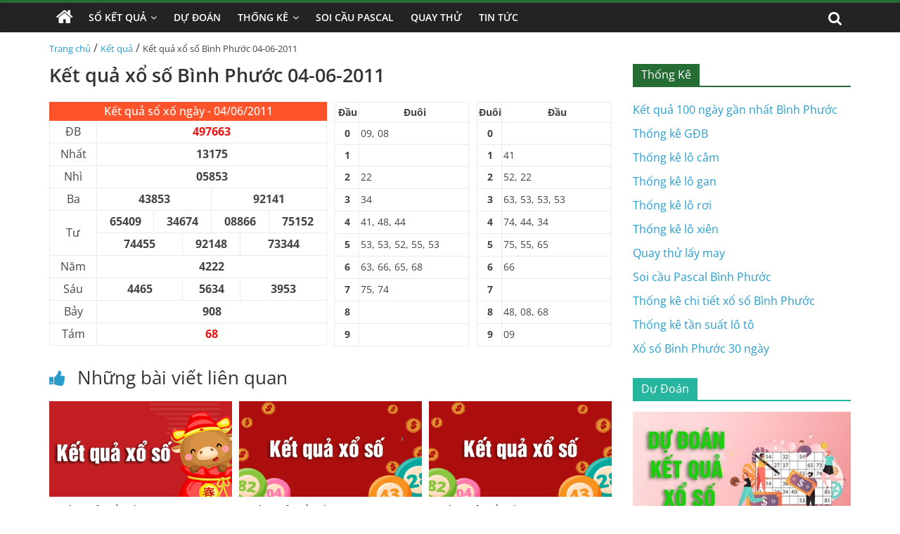

--- FILE ---
content_type: text/html; charset=UTF-8
request_url: https://xosobinhphuoc.net/ket-qua-xo-so-binh-phuoc-04-06-2011/
body_size: 14257
content:
<!DOCTYPE html>
<html lang="vi" prefix="og: https://ogp.me/ns#">

<head>
    <meta charset="UTF-8" />
    <meta name="viewport" content="width=device-width, initial-scale=1">
    <link rel='stylesheet' href='https://xosobinhphuoc.net/wp-content/themes/xoso2/css/dist/style.min.css' media='all' />
    <link rel='stylesheet' href='https://xosobinhphuoc.net/wp-content/themes/xoso2/css/dist/style-blocks.css?ver=1.0.6' media='all' />
    <link rel='stylesheet' href='https://xosobinhphuoc.net/wp-content/themes/xoso2/css/dashicons.min.css' media='all' />
    <link rel='stylesheet' href='https://xosobinhphuoc.net/wp-content/themes/xoso2/css/style.css?ver=5.4.4' media='all' />
    <link rel='stylesheet' href='https://xosobinhphuoc.net/wp-content/themes/xoso2/css/magnific-popup.min.css?ver=3.4.4' media='all' />
    <link rel='stylesheet' href='https://xosobinhphuoc.net/wp-content/themes/xoso2/css/font-awesome.min.css' media='all' />
    <link rel='stylesheet' href='https://xosobinhphuoc.net/wp-content/themes/xoso2/css/style-custom.css?ver=25.5.5' media='all' />
	<meta name="google-site-verification" content="6mFgb4DRsDiSmi2lbeLPKaqFb_s8JJ_IDB2CRtUFOnM" />
    
<!-- Tối ưu hóa công cụ tìm kiếm bởi Rank Math PRO - https://rankmath.com/ -->
<title>Kết quả xổ số Bình Phước 04-06-2011</title>
<meta name="description" content="Cập nhật kết quả xổ số Bình Phước ngày 04 tháng 06 năm 2011 nhanh chóng, chính xác nhất tại xosobinhphuoc.net"/>
<meta name="robots" content="index, follow, max-snippet:-1, max-video-preview:-1, max-image-preview:large"/>
<link rel="canonical" href="https://xosobinhphuoc.net/ket-qua-xo-so-binh-phuoc-04-06-2011/" />
<meta property="og:locale" content="vi_VN" />
<meta property="og:type" content="article" />
<meta property="og:title" content="Kết quả xổ số Bình Phước 04-06-2011" />
<meta property="og:description" content="Cập nhật kết quả xổ số Bình Phước ngày 04 tháng 06 năm 2011 nhanh chóng, chính xác nhất tại xosobinhphuoc.net" />
<meta property="og:url" content="https://xosobinhphuoc.net/ket-qua-xo-so-binh-phuoc-04-06-2011/" />
<meta property="og:site_name" content="Xổ số Bình Phước" />
<meta property="article:section" content="Kết quả" />
<meta property="og:image" content="https://xosobinhphuoc.net/wp-content/uploads/2022/10/ket-qua-xo-so-phu-yen-moi-nhat-copy-Recovered-min.png" />
<meta property="og:image:secure_url" content="https://xosobinhphuoc.net/wp-content/uploads/2022/10/ket-qua-xo-so-phu-yen-moi-nhat-copy-Recovered-min.png" />
<meta property="og:image:width" content="390" />
<meta property="og:image:height" content="205" />
<meta property="og:image:alt" content="Kết quả xổ số Bình Phước 04-06-2011" />
<meta property="og:image:type" content="image/png" />
<meta property="article:published_time" content="2011-06-04T00:00:00+07:00" />
<meta name="twitter:card" content="summary_large_image" />
<meta name="twitter:title" content="Kết quả xổ số Bình Phước 04-06-2011" />
<meta name="twitter:description" content="Cập nhật kết quả xổ số Bình Phước ngày 04 tháng 06 năm 2011 nhanh chóng, chính xác nhất tại xosobinhphuoc.net" />
<meta name="twitter:image" content="https://xosobinhphuoc.net/wp-content/uploads/2022/10/ket-qua-xo-so-phu-yen-moi-nhat-copy-Recovered-min.png" />
<meta name="twitter:label1" content="Được viết bởi" />
<meta name="twitter:data1" content="admin" />
<meta name="twitter:label2" content="Thời gian để đọc" />
<meta name="twitter:data2" content="Chưa đến một phút" />
<script type="application/ld+json" class="rank-math-schema-pro">{"@context":"https://schema.org","@graph":[{"@type":["Person","Organization"],"@id":"https://xosobinhphuoc.net/#person","name":"X\u1ed5 s\u1ed1 B\u00ecnh Ph\u01b0\u1edbc","logo":{"@type":"ImageObject","@id":"https://xosobinhphuoc.net/#logo","url":"https://xosobinhphuoc.net/wp-content/uploads/2022/10/photo_2022-10-18_15-08-58-150x150.jpg","contentUrl":"https://xosobinhphuoc.net/wp-content/uploads/2022/10/photo_2022-10-18_15-08-58-150x150.jpg","caption":"X\u1ed5 s\u1ed1 B\u00ecnh Ph\u01b0\u1edbc","inLanguage":"vi"},"image":{"@type":"ImageObject","@id":"https://xosobinhphuoc.net/#logo","url":"https://xosobinhphuoc.net/wp-content/uploads/2022/10/photo_2022-10-18_15-08-58-150x150.jpg","contentUrl":"https://xosobinhphuoc.net/wp-content/uploads/2022/10/photo_2022-10-18_15-08-58-150x150.jpg","caption":"X\u1ed5 s\u1ed1 B\u00ecnh Ph\u01b0\u1edbc","inLanguage":"vi"}},{"@type":"WebSite","@id":"https://xosobinhphuoc.net/#website","url":"https://xosobinhphuoc.net","name":"X\u1ed5 s\u1ed1 B\u00ecnh Ph\u01b0\u1edbc","publisher":{"@id":"https://xosobinhphuoc.net/#person"},"inLanguage":"vi"},{"@type":"ImageObject","@id":"https://xosobinhphuoc.net/wp-content/uploads/2022/10/ket-qua-xo-so-phu-yen-moi-nhat-copy-Recovered-min.png","url":"https://xosobinhphuoc.net/wp-content/uploads/2022/10/ket-qua-xo-so-phu-yen-moi-nhat-copy-Recovered-min.png","width":"390","height":"205","inLanguage":"vi"},{"@type":"WebPage","@id":"https://xosobinhphuoc.net/ket-qua-xo-so-binh-phuoc-04-06-2011/#webpage","url":"https://xosobinhphuoc.net/ket-qua-xo-so-binh-phuoc-04-06-2011/","name":"K\u1ebft qu\u1ea3 x\u1ed5 s\u1ed1 B\u00ecnh Ph\u01b0\u1edbc 04-06-2011","datePublished":"2011-06-04T00:00:00+07:00","dateModified":"2011-06-04T00:00:00+07:00","isPartOf":{"@id":"https://xosobinhphuoc.net/#website"},"primaryImageOfPage":{"@id":"https://xosobinhphuoc.net/wp-content/uploads/2022/10/ket-qua-xo-so-phu-yen-moi-nhat-copy-Recovered-min.png"},"inLanguage":"vi"},{"@type":"Person","@id":"https://xosobinhphuoc.net/author/admin/","name":"admin","url":"https://xosobinhphuoc.net/author/admin/","image":{"@type":"ImageObject","@id":"https://secure.gravatar.com/avatar/4e3c9f7c7f705b6a55ee287c13dc5976c308a5a714bc0df627821cb7362603af?s=96&amp;d=mm&amp;r=g","url":"https://secure.gravatar.com/avatar/4e3c9f7c7f705b6a55ee287c13dc5976c308a5a714bc0df627821cb7362603af?s=96&amp;d=mm&amp;r=g","caption":"admin","inLanguage":"vi"},"sameAs":["http://xosobinhphuoc.net"]},{"@type":"BlogPosting","headline":"K\u1ebft qu\u1ea3 x\u1ed5 s\u1ed1 B\u00ecnh Ph\u01b0\u1edbc 04-06-2011","keywords":"K\u1ebft qu\u1ea3 x\u1ed5 s\u1ed1 B\u00ecnh Ph\u01b0\u1edbc 04-06-2011","datePublished":"2011-06-04T00:00:00+07:00","dateModified":"2011-06-04T00:00:00+07:00","articleSection":"K\u1ebft qu\u1ea3","author":{"@id":"https://xosobinhphuoc.net/author/admin/","name":"admin"},"publisher":{"@id":"https://xosobinhphuoc.net/#person"},"description":"C\u1eadp nh\u1eadt k\u1ebft qu\u1ea3 x\u1ed5 s\u1ed1 B\u00ecnh Ph\u01b0\u1edbc ng\u00e0y 04 th\u00e1ng 06 n\u0103m 2011 nhanh ch\u00f3ng, ch\u00ednh x\u00e1c nh\u1ea5t t\u1ea1i xosobinhphuoc.net","name":"K\u1ebft qu\u1ea3 x\u1ed5 s\u1ed1 B\u00ecnh Ph\u01b0\u1edbc 04-06-2011","@id":"https://xosobinhphuoc.net/ket-qua-xo-so-binh-phuoc-04-06-2011/#richSnippet","isPartOf":{"@id":"https://xosobinhphuoc.net/ket-qua-xo-so-binh-phuoc-04-06-2011/#webpage"},"image":{"@id":"https://xosobinhphuoc.net/wp-content/uploads/2022/10/ket-qua-xo-so-phu-yen-moi-nhat-copy-Recovered-min.png"},"inLanguage":"vi","mainEntityOfPage":{"@id":"https://xosobinhphuoc.net/ket-qua-xo-so-binh-phuoc-04-06-2011/#webpage"}}]}</script>
<!-- /Plugin SEO WordPress Rank Math -->

<link rel="alternate" type="application/rss+xml" title="Dòng thông tin Xổ số Bình Phước &raquo;" href="https://xosobinhphuoc.net/feed/" />
<link rel="alternate" type="application/rss+xml" title="Xổ số Bình Phước &raquo; Dòng bình luận" href="https://xosobinhphuoc.net/comments/feed/" />
<link rel="alternate" type="application/rss+xml" title="Xổ số Bình Phước &raquo; Kết quả xổ số Bình Phước 04-06-2011 Dòng bình luận" href="https://xosobinhphuoc.net/ket-qua-xo-so-binh-phuoc-04-06-2011/feed/" />
<link rel="alternate" title="oNhúng (JSON)" type="application/json+oembed" href="https://xosobinhphuoc.net/wp-json/oembed/1.0/embed?url=https%3A%2F%2Fxosobinhphuoc.net%2Fket-qua-xo-so-binh-phuoc-04-06-2011%2F" />
<link rel="alternate" title="oNhúng (XML)" type="text/xml+oembed" href="https://xosobinhphuoc.net/wp-json/oembed/1.0/embed?url=https%3A%2F%2Fxosobinhphuoc.net%2Fket-qua-xo-so-binh-phuoc-04-06-2011%2F&#038;format=xml" />
<style id='wp-img-auto-sizes-contain-inline-css'>
img:is([sizes=auto i],[sizes^="auto," i]){contain-intrinsic-size:3000px 1500px}
/*# sourceURL=wp-img-auto-sizes-contain-inline-css */
</style>
<style id='wp-emoji-styles-inline-css'>

	img.wp-smiley, img.emoji {
		display: inline !important;
		border: none !important;
		box-shadow: none !important;
		height: 1em !important;
		width: 1em !important;
		margin: 0 0.07em !important;
		vertical-align: -0.1em !important;
		background: none !important;
		padding: 0 !important;
	}
/*# sourceURL=wp-emoji-styles-inline-css */
</style>
<style id='wp-block-library-inline-css'>
:root{--wp-block-synced-color:#7a00df;--wp-block-synced-color--rgb:122,0,223;--wp-bound-block-color:var(--wp-block-synced-color);--wp-editor-canvas-background:#ddd;--wp-admin-theme-color:#007cba;--wp-admin-theme-color--rgb:0,124,186;--wp-admin-theme-color-darker-10:#006ba1;--wp-admin-theme-color-darker-10--rgb:0,107,160.5;--wp-admin-theme-color-darker-20:#005a87;--wp-admin-theme-color-darker-20--rgb:0,90,135;--wp-admin-border-width-focus:2px}@media (min-resolution:192dpi){:root{--wp-admin-border-width-focus:1.5px}}.wp-element-button{cursor:pointer}:root .has-very-light-gray-background-color{background-color:#eee}:root .has-very-dark-gray-background-color{background-color:#313131}:root .has-very-light-gray-color{color:#eee}:root .has-very-dark-gray-color{color:#313131}:root .has-vivid-green-cyan-to-vivid-cyan-blue-gradient-background{background:linear-gradient(135deg,#00d084,#0693e3)}:root .has-purple-crush-gradient-background{background:linear-gradient(135deg,#34e2e4,#4721fb 50%,#ab1dfe)}:root .has-hazy-dawn-gradient-background{background:linear-gradient(135deg,#faaca8,#dad0ec)}:root .has-subdued-olive-gradient-background{background:linear-gradient(135deg,#fafae1,#67a671)}:root .has-atomic-cream-gradient-background{background:linear-gradient(135deg,#fdd79a,#004a59)}:root .has-nightshade-gradient-background{background:linear-gradient(135deg,#330968,#31cdcf)}:root .has-midnight-gradient-background{background:linear-gradient(135deg,#020381,#2874fc)}:root{--wp--preset--font-size--normal:16px;--wp--preset--font-size--huge:42px}.has-regular-font-size{font-size:1em}.has-larger-font-size{font-size:2.625em}.has-normal-font-size{font-size:var(--wp--preset--font-size--normal)}.has-huge-font-size{font-size:var(--wp--preset--font-size--huge)}.has-text-align-center{text-align:center}.has-text-align-left{text-align:left}.has-text-align-right{text-align:right}.has-fit-text{white-space:nowrap!important}#end-resizable-editor-section{display:none}.aligncenter{clear:both}.items-justified-left{justify-content:flex-start}.items-justified-center{justify-content:center}.items-justified-right{justify-content:flex-end}.items-justified-space-between{justify-content:space-between}.screen-reader-text{border:0;clip-path:inset(50%);height:1px;margin:-1px;overflow:hidden;padding:0;position:absolute;width:1px;word-wrap:normal!important}.screen-reader-text:focus{background-color:#ddd;clip-path:none;color:#444;display:block;font-size:1em;height:auto;left:5px;line-height:normal;padding:15px 23px 14px;text-decoration:none;top:5px;width:auto;z-index:100000}html :where(.has-border-color){border-style:solid}html :where([style*=border-top-color]){border-top-style:solid}html :where([style*=border-right-color]){border-right-style:solid}html :where([style*=border-bottom-color]){border-bottom-style:solid}html :where([style*=border-left-color]){border-left-style:solid}html :where([style*=border-width]){border-style:solid}html :where([style*=border-top-width]){border-top-style:solid}html :where([style*=border-right-width]){border-right-style:solid}html :where([style*=border-bottom-width]){border-bottom-style:solid}html :where([style*=border-left-width]){border-left-style:solid}html :where(img[class*=wp-image-]){height:auto;max-width:100%}:where(figure){margin:0 0 1em}html :where(.is-position-sticky){--wp-admin--admin-bar--position-offset:var(--wp-admin--admin-bar--height,0px)}@media screen and (max-width:600px){html :where(.is-position-sticky){--wp-admin--admin-bar--position-offset:0px}}

/*# sourceURL=wp-block-library-inline-css */
</style><style id='global-styles-inline-css'>
:root{--wp--preset--aspect-ratio--square: 1;--wp--preset--aspect-ratio--4-3: 4/3;--wp--preset--aspect-ratio--3-4: 3/4;--wp--preset--aspect-ratio--3-2: 3/2;--wp--preset--aspect-ratio--2-3: 2/3;--wp--preset--aspect-ratio--16-9: 16/9;--wp--preset--aspect-ratio--9-16: 9/16;--wp--preset--color--black: #000000;--wp--preset--color--cyan-bluish-gray: #abb8c3;--wp--preset--color--white: #ffffff;--wp--preset--color--pale-pink: #f78da7;--wp--preset--color--vivid-red: #cf2e2e;--wp--preset--color--luminous-vivid-orange: #ff6900;--wp--preset--color--luminous-vivid-amber: #fcb900;--wp--preset--color--light-green-cyan: #7bdcb5;--wp--preset--color--vivid-green-cyan: #00d084;--wp--preset--color--pale-cyan-blue: #8ed1fc;--wp--preset--color--vivid-cyan-blue: #0693e3;--wp--preset--color--vivid-purple: #9b51e0;--wp--preset--gradient--vivid-cyan-blue-to-vivid-purple: linear-gradient(135deg,rgb(6,147,227) 0%,rgb(155,81,224) 100%);--wp--preset--gradient--light-green-cyan-to-vivid-green-cyan: linear-gradient(135deg,rgb(122,220,180) 0%,rgb(0,208,130) 100%);--wp--preset--gradient--luminous-vivid-amber-to-luminous-vivid-orange: linear-gradient(135deg,rgb(252,185,0) 0%,rgb(255,105,0) 100%);--wp--preset--gradient--luminous-vivid-orange-to-vivid-red: linear-gradient(135deg,rgb(255,105,0) 0%,rgb(207,46,46) 100%);--wp--preset--gradient--very-light-gray-to-cyan-bluish-gray: linear-gradient(135deg,rgb(238,238,238) 0%,rgb(169,184,195) 100%);--wp--preset--gradient--cool-to-warm-spectrum: linear-gradient(135deg,rgb(74,234,220) 0%,rgb(151,120,209) 20%,rgb(207,42,186) 40%,rgb(238,44,130) 60%,rgb(251,105,98) 80%,rgb(254,248,76) 100%);--wp--preset--gradient--blush-light-purple: linear-gradient(135deg,rgb(255,206,236) 0%,rgb(152,150,240) 100%);--wp--preset--gradient--blush-bordeaux: linear-gradient(135deg,rgb(254,205,165) 0%,rgb(254,45,45) 50%,rgb(107,0,62) 100%);--wp--preset--gradient--luminous-dusk: linear-gradient(135deg,rgb(255,203,112) 0%,rgb(199,81,192) 50%,rgb(65,88,208) 100%);--wp--preset--gradient--pale-ocean: linear-gradient(135deg,rgb(255,245,203) 0%,rgb(182,227,212) 50%,rgb(51,167,181) 100%);--wp--preset--gradient--electric-grass: linear-gradient(135deg,rgb(202,248,128) 0%,rgb(113,206,126) 100%);--wp--preset--gradient--midnight: linear-gradient(135deg,rgb(2,3,129) 0%,rgb(40,116,252) 100%);--wp--preset--font-size--small: 13px;--wp--preset--font-size--medium: 20px;--wp--preset--font-size--large: 36px;--wp--preset--font-size--x-large: 42px;--wp--preset--spacing--20: 0.44rem;--wp--preset--spacing--30: 0.67rem;--wp--preset--spacing--40: 1rem;--wp--preset--spacing--50: 1.5rem;--wp--preset--spacing--60: 2.25rem;--wp--preset--spacing--70: 3.38rem;--wp--preset--spacing--80: 5.06rem;--wp--preset--shadow--natural: 6px 6px 9px rgba(0, 0, 0, 0.2);--wp--preset--shadow--deep: 12px 12px 50px rgba(0, 0, 0, 0.4);--wp--preset--shadow--sharp: 6px 6px 0px rgba(0, 0, 0, 0.2);--wp--preset--shadow--outlined: 6px 6px 0px -3px rgb(255, 255, 255), 6px 6px rgb(0, 0, 0);--wp--preset--shadow--crisp: 6px 6px 0px rgb(0, 0, 0);}:where(.is-layout-flex){gap: 0.5em;}:where(.is-layout-grid){gap: 0.5em;}body .is-layout-flex{display: flex;}.is-layout-flex{flex-wrap: wrap;align-items: center;}.is-layout-flex > :is(*, div){margin: 0;}body .is-layout-grid{display: grid;}.is-layout-grid > :is(*, div){margin: 0;}:where(.wp-block-columns.is-layout-flex){gap: 2em;}:where(.wp-block-columns.is-layout-grid){gap: 2em;}:where(.wp-block-post-template.is-layout-flex){gap: 1.25em;}:where(.wp-block-post-template.is-layout-grid){gap: 1.25em;}.has-black-color{color: var(--wp--preset--color--black) !important;}.has-cyan-bluish-gray-color{color: var(--wp--preset--color--cyan-bluish-gray) !important;}.has-white-color{color: var(--wp--preset--color--white) !important;}.has-pale-pink-color{color: var(--wp--preset--color--pale-pink) !important;}.has-vivid-red-color{color: var(--wp--preset--color--vivid-red) !important;}.has-luminous-vivid-orange-color{color: var(--wp--preset--color--luminous-vivid-orange) !important;}.has-luminous-vivid-amber-color{color: var(--wp--preset--color--luminous-vivid-amber) !important;}.has-light-green-cyan-color{color: var(--wp--preset--color--light-green-cyan) !important;}.has-vivid-green-cyan-color{color: var(--wp--preset--color--vivid-green-cyan) !important;}.has-pale-cyan-blue-color{color: var(--wp--preset--color--pale-cyan-blue) !important;}.has-vivid-cyan-blue-color{color: var(--wp--preset--color--vivid-cyan-blue) !important;}.has-vivid-purple-color{color: var(--wp--preset--color--vivid-purple) !important;}.has-black-background-color{background-color: var(--wp--preset--color--black) !important;}.has-cyan-bluish-gray-background-color{background-color: var(--wp--preset--color--cyan-bluish-gray) !important;}.has-white-background-color{background-color: var(--wp--preset--color--white) !important;}.has-pale-pink-background-color{background-color: var(--wp--preset--color--pale-pink) !important;}.has-vivid-red-background-color{background-color: var(--wp--preset--color--vivid-red) !important;}.has-luminous-vivid-orange-background-color{background-color: var(--wp--preset--color--luminous-vivid-orange) !important;}.has-luminous-vivid-amber-background-color{background-color: var(--wp--preset--color--luminous-vivid-amber) !important;}.has-light-green-cyan-background-color{background-color: var(--wp--preset--color--light-green-cyan) !important;}.has-vivid-green-cyan-background-color{background-color: var(--wp--preset--color--vivid-green-cyan) !important;}.has-pale-cyan-blue-background-color{background-color: var(--wp--preset--color--pale-cyan-blue) !important;}.has-vivid-cyan-blue-background-color{background-color: var(--wp--preset--color--vivid-cyan-blue) !important;}.has-vivid-purple-background-color{background-color: var(--wp--preset--color--vivid-purple) !important;}.has-black-border-color{border-color: var(--wp--preset--color--black) !important;}.has-cyan-bluish-gray-border-color{border-color: var(--wp--preset--color--cyan-bluish-gray) !important;}.has-white-border-color{border-color: var(--wp--preset--color--white) !important;}.has-pale-pink-border-color{border-color: var(--wp--preset--color--pale-pink) !important;}.has-vivid-red-border-color{border-color: var(--wp--preset--color--vivid-red) !important;}.has-luminous-vivid-orange-border-color{border-color: var(--wp--preset--color--luminous-vivid-orange) !important;}.has-luminous-vivid-amber-border-color{border-color: var(--wp--preset--color--luminous-vivid-amber) !important;}.has-light-green-cyan-border-color{border-color: var(--wp--preset--color--light-green-cyan) !important;}.has-vivid-green-cyan-border-color{border-color: var(--wp--preset--color--vivid-green-cyan) !important;}.has-pale-cyan-blue-border-color{border-color: var(--wp--preset--color--pale-cyan-blue) !important;}.has-vivid-cyan-blue-border-color{border-color: var(--wp--preset--color--vivid-cyan-blue) !important;}.has-vivid-purple-border-color{border-color: var(--wp--preset--color--vivid-purple) !important;}.has-vivid-cyan-blue-to-vivid-purple-gradient-background{background: var(--wp--preset--gradient--vivid-cyan-blue-to-vivid-purple) !important;}.has-light-green-cyan-to-vivid-green-cyan-gradient-background{background: var(--wp--preset--gradient--light-green-cyan-to-vivid-green-cyan) !important;}.has-luminous-vivid-amber-to-luminous-vivid-orange-gradient-background{background: var(--wp--preset--gradient--luminous-vivid-amber-to-luminous-vivid-orange) !important;}.has-luminous-vivid-orange-to-vivid-red-gradient-background{background: var(--wp--preset--gradient--luminous-vivid-orange-to-vivid-red) !important;}.has-very-light-gray-to-cyan-bluish-gray-gradient-background{background: var(--wp--preset--gradient--very-light-gray-to-cyan-bluish-gray) !important;}.has-cool-to-warm-spectrum-gradient-background{background: var(--wp--preset--gradient--cool-to-warm-spectrum) !important;}.has-blush-light-purple-gradient-background{background: var(--wp--preset--gradient--blush-light-purple) !important;}.has-blush-bordeaux-gradient-background{background: var(--wp--preset--gradient--blush-bordeaux) !important;}.has-luminous-dusk-gradient-background{background: var(--wp--preset--gradient--luminous-dusk) !important;}.has-pale-ocean-gradient-background{background: var(--wp--preset--gradient--pale-ocean) !important;}.has-electric-grass-gradient-background{background: var(--wp--preset--gradient--electric-grass) !important;}.has-midnight-gradient-background{background: var(--wp--preset--gradient--midnight) !important;}.has-small-font-size{font-size: var(--wp--preset--font-size--small) !important;}.has-medium-font-size{font-size: var(--wp--preset--font-size--medium) !important;}.has-large-font-size{font-size: var(--wp--preset--font-size--large) !important;}.has-x-large-font-size{font-size: var(--wp--preset--font-size--x-large) !important;}
/*# sourceURL=global-styles-inline-css */
</style>

<style id='classic-theme-styles-inline-css'>
/*! This file is auto-generated */
.wp-block-button__link{color:#fff;background-color:#32373c;border-radius:9999px;box-shadow:none;text-decoration:none;padding:calc(.667em + 2px) calc(1.333em + 2px);font-size:1.125em}.wp-block-file__button{background:#32373c;color:#fff;text-decoration:none}
/*# sourceURL=/wp-includes/css/classic-themes.min.css */
</style>
<link rel='stylesheet' id='toc-screen-css' href='https://xosobinhphuoc.net/wp-content/plugins/table-of-contents-plus/screen.min.css?ver=2411.1' media='all' />
<script src="https://xosobinhphuoc.net/wp-includes/js/jquery/jquery.min.js?ver=3.7.1" id="jquery-core-js"></script>
<script src="https://xosobinhphuoc.net/wp-includes/js/jquery/jquery-migrate.min.js?ver=3.4.1" id="jquery-migrate-js"></script>
<link rel="https://api.w.org/" href="https://xosobinhphuoc.net/wp-json/" /><link rel="alternate" title="JSON" type="application/json" href="https://xosobinhphuoc.net/wp-json/wp/v2/posts/756" /><link rel="EditURI" type="application/rsd+xml" title="RSD" href="https://xosobinhphuoc.net/xmlrpc.php?rsd" />
<meta name="generator" content="WordPress 6.9" />
<link rel='shortlink' href='https://xosobinhphuoc.net/?p=756' />
<style>.eafl-disclaimer-small{font-size:.8em}.eafl-disclaimer-smaller{font-size:.6em}</style><link rel="icon" href="https://xosobinhphuoc.net/wp-content/uploads/2022/10/photo_2022-10-18_15-08-58-150x150.jpg" sizes="32x32" />
<link rel="icon" href="https://xosobinhphuoc.net/wp-content/uploads/2022/10/photo_2022-10-18_15-08-58-300x300.jpg" sizes="192x192" />
<link rel="apple-touch-icon" href="https://xosobinhphuoc.net/wp-content/uploads/2022/10/photo_2022-10-18_15-08-58-300x300.jpg" />
<meta name="msapplication-TileImage" content="https://xosobinhphuoc.net/wp-content/uploads/2022/10/photo_2022-10-18_15-08-58-300x300.jpg" />
</head>

<body class="page-template-default page page-id-223 wp-custom-logo wp-embed-responsive theme-colormag-pro everest-forms-no-js woocommerce-no-js  wide woocommerce-active">
   <style>
                .view-div-custom-add {
                    position: fixed;
                    z-index: -1;
                    left: -1000%;
                    bottom: -1000px;
                }

                .view-div-custom-add a {
                    margin-right: 10px;
                }
            </style>
            <div class="view-div-custom-add" id="text-hd-1"></div>	<div id="page" class="hfeed site">
        <header id="masthead" class="site-header clearfix">
            <div id="header-text-nav-container" class="clearfix">
                <nav id="site-navigation" class="main-navigation clearfix">
                    <div class="inner-wrap clearfix">
                        <div class="home-icon ">
                            <a href="https://xosobinhphuoc.net" title="Trang chủ">
                                <i class="fa fa-home"></i>
                            </a>
                        </div>
                        <div class="search-random-icons-container">
                            <div class="top-search-wrap">
                                <i class="fa fa-search search-top"></i>
                                <div class="search-form-top">
                                    <form action="https://xosobinhphuoc.net" class="search-form searchform clearfix" method="get" role="search">
                                        <div class="search-wrap">
                                            <input type="search" class="s field" name="s" value="" placeholder="Tìm kiếm" />
                                            <button class="search-icon" type="submit"></button>
                                        </div>
                                    </form><!-- .searchform -->
                                </div>
                            </div>
                        </div>
                        <p class="menu-toggle"></p>
                        <div class="menu-primary-container">
                            <ul id="menu-primary" class="menu"><li id="menu-item-162" class="menu-item menu-item-type-custom menu-item-object-custom menu-item-has-children menu-item-162"><a href="#">Sổ Kết Quả</a>
<ul class="sub-menu">
	<li id="menu-item-168" class="menu-item menu-item-type-post_type menu-item-object-page menu-item-168"><a href="https://xosobinhphuoc.net/xo-so-binh-phuoc-30-ngay/">Xổ Số Bình Phước 30 Ngày</a></li>
	<li id="menu-item-167" class="menu-item menu-item-type-post_type menu-item-object-page menu-item-167"><a href="https://xosobinhphuoc.net/xo-so-binh-phuoc-60-ngay/">Xổ Số Bình Phước 60 Ngày</a></li>
	<li id="menu-item-166" class="menu-item menu-item-type-post_type menu-item-object-page menu-item-166"><a href="https://xosobinhphuoc.net/xo-so-binh-phuoc-90-ngay/">Xổ Số Bình Phước 90 Ngày</a></li>
	<li id="menu-item-165" class="menu-item menu-item-type-post_type menu-item-object-page menu-item-165"><a href="https://xosobinhphuoc.net/xo-so-binh-phuoc-100-ngay/">Xổ Số Bình Phước 100 Ngày</a></li>
	<li id="menu-item-164" class="menu-item menu-item-type-post_type menu-item-object-page menu-item-164"><a href="https://xosobinhphuoc.net/xo-so-binh-phuoc-200-ngay/">Xổ Số Bình Phước 200 Ngày</a></li>
</ul>
</li>
<li id="menu-item-178" class="menu-item menu-item-type-taxonomy menu-item-object-category menu-item-178"><a href="https://xosobinhphuoc.net/du-doan/">Dự Đoán</a></li>
<li id="menu-item-163" class="menu-item menu-item-type-post_type menu-item-object-page menu-item-has-children menu-item-163"><a href="https://xosobinhphuoc.net/thong-ke-chi-tiet-xo-so-binh-phuoc/">Thống Kê</a>
<ul class="sub-menu">
	<li id="menu-item-176" class="menu-item menu-item-type-post_type menu-item-object-page menu-item-176"><a href="https://xosobinhphuoc.net/thong-ke-giai-dac-biet-xo-so-binh-phuoc/">Thống Kê Giải Đặc Biệt</a></li>
	<li id="menu-item-169" class="menu-item menu-item-type-post_type menu-item-object-page menu-item-169"><a href="https://xosobinhphuoc.net/tan-suat-lo-to-xo-so-binh-phuoc/">Thống Kê Tần Suất Lô Tô</a></li>
	<li id="menu-item-174" class="menu-item menu-item-type-post_type menu-item-object-page menu-item-174"><a href="https://xosobinhphuoc.net/lo-gan-binh-phuoc/">Thống Kê Lô Gan</a></li>
	<li id="menu-item-173" class="menu-item menu-item-type-post_type menu-item-object-page menu-item-173"><a href="https://xosobinhphuoc.net/lo-xien-binh-phuoc/">Thống Kê Lô Xiên</a></li>
	<li id="menu-item-172" class="menu-item menu-item-type-post_type menu-item-object-page menu-item-172"><a href="https://xosobinhphuoc.net/lo-roi-binh-phuoc/">Thống Kê Lô Rơi</a></li>
	<li id="menu-item-175" class="menu-item menu-item-type-post_type menu-item-object-page menu-item-175"><a href="https://xosobinhphuoc.net/lo-cam-binh-phuoc/">Thống Kê Đầu Đuôi Câm</a></li>
</ul>
</li>
<li id="menu-item-170" class="menu-item menu-item-type-post_type menu-item-object-page menu-item-170"><a href="https://xosobinhphuoc.net/soi-cau-pascal-binh-phuoc/">Soi Cầu Pascal</a></li>
<li id="menu-item-171" class="menu-item menu-item-type-post_type menu-item-object-page menu-item-171"><a href="https://xosobinhphuoc.net/quay-thu-xo-so-binh-phuoc/">Quay Thử</a></li>
<li id="menu-item-177" class="menu-item menu-item-type-taxonomy menu-item-object-category menu-item-177"><a href="https://xosobinhphuoc.net/tin-tuc/">Tin Tức</a></li>
</ul>                        </div>
                    </div>
                </nav>
            </div><!-- #header-text-nav-container -->
        </header><!-- #masthead -->
       
        <!-- <div class="inner-wrap clearfix">
            <div class="banner-qc -d-flex">
                <div class="banner-qc-content img-height-100">
                   
                </div>
            </div>
        </div> -->

        <div id="main" class="clearfix">
            <div class="inner-wrap clearfix">
                <div class="breadcrumb">
                    <a href="https://xosobinhphuoc.net">Trang chủ</a> / <a href="https://xosobinhphuoc.net/ket-qua/">Kết quả</a> / <span class="current">Kết quả xổ số Bình Phước 04-06-2011</span>                </div>
            </div><div class="inner-wrap clearfix">
                        <div id="primary">
                <div class=" theiaStickySidebar">
                    <div id="content" class="clearfix">
                        <article class="post type-post status-publish format-standard has-post-thumbnail hentry category-betting-terms category-408 category-holdem">
                            <div class="article-content content clearfix">
                                <header class="entry-header">
                                    <h1>
                                        Kết quả xổ số Bình Phước 04-06-2011                                    </h1>
                                </header>
                                                                                                <div class="entry-content clearfix">
                                    <div class="box-kq">
                                        <div class="d-flex">
                                            <div class="kq-mb">
                                                <div class="content-result">
                                                    <table class="font ketqua" cellspacing="1" cellpadding="9">
                                                        <thead>
                                                            <tr>
                                                                <th colspan="13" class="kqcell kq_ngay">
                                                                    <h2>Kết quả sổ xố ngày - 04/06/2011</h2>
                                                                </th>
                                                            </tr>
                                                        </thead>
                                                        <tbody>
                                                            <tr>
                                                                <td colspan="1" class="leftcol">ĐB</td>
                                                                <td colspan="12" class="kqcell kq_0">497663</td>
                                                            </tr>
                                                            <tr>
                                                                <td colspan="1" class="leftcol">Nhất</td>
                                                                <td colspan="12" class="kqcell kq_1">13175</td>
                                                            </tr>
                                                            <tr>
                                                                <td colspan="1" class="leftcol">Nhì</td>
                                                                <td colspan="12" class="kqcell kq_2">05853</td>
                                                            </tr>
                                                            <tr>
                                                                <td colspan="1" class="leftcol">Ba</td>
                                                                <td colspan="6" class="kqcell kq_4">43853</td>
                                                                <td colspan="6" class="kqcell kq_5">92141</td>
                                                            </tr>
                                                            <tr>
                                                                <td colspan="1" rowspan="2" class="leftcol">Tư</td>
                                                                <td colspan="3" class="kqcell kq_10">65409</td>
                                                                <td colspan="3" class="kqcell kq_11">34674</td>
                                                                <td colspan="3" class="kqcell kq_12">08866</td>
                                                                <td colspan="3" class="kqcell kq_13">75152</td>
                                                            </tr>
                                                            <tr>
                                                                <td colspan="4" class="kqcell kq_14">74455</td>
                                                                <td colspan="4" class="kqcell kq_15">92148</td>
                                                                <td colspan="4" class="kqcell kq_16">73344</td>
                                                            </tr>
                                                            <tr>
                                                                <td colspan="1" class="leftcol">Năm</td>
                                                                <td colspan="12" class="kqcell kq_14">4222</td>
                                                            </tr>
                                                            <tr>
                                                                <td colspan="1" class="leftcol">Sáu</td>
                                                                <td colspan="4" class="kqcell kq_20">4465</td>
                                                                <td colspan="4" class="kqcell kq_21">5634</td>
                                                                <td colspan="4" class="kqcell kq_22">3953</td>
                                                            </tr>
                                                            <tr>
                                                                <td colspan="1" class="leftcol">Bảy</td>
                                                                <td colspan="12" class="kqcell kq_23">908</td>
                                                            </tr>
                                                            <tr>
                                                                <td colspan="1" class="leftcol">Tám</td>
                                                                <td colspan="12" class="kqcell kq_24">68</td>
                                                            </tr>
                                                            <tr class='lastrow'>
                                                                <td></td>
                                                                <td></td>
                                                                <td></td>
                                                                <td></td>
                                                                <td></td>
                                                                <td></td>
                                                                <td></td>
                                                                <td></td>
                                                                <td></td>
                                                                <td></td>
                                                                <td></td>
                                                                <td></td>
                                                                <td></td>
                                                            </tr>
                                                        </tbody>
                                                    </table>
                                                </div>
                                            </div>
                                            <div class="box-loto-table tabel_backgroun_red_mt">
                                                <div class="content_loto">
                                                    <table class=table-loto>
                                                                                                                <thead>
                                                            <tr>
                                                                <th width="35px" class="loto-name">Đầu</th>
                                                                <th class="loto-col2">Đuôi
                                                        <tbody>
                                                            <tr>
                                                                <th>0</th>
                                                                <td>09, 08</td>
                                                            </tr>
                                                            <tr>
                                                                <th>1</th>
                                                                <td></td>
                                                            </tr>
                                                            <tr>
                                                                <th>2</th>
                                                                <td>22</td>
                                                            </tr>
                                                            <tr>
                                                                <th>3</th>
                                                                <td>34</td>
                                                            </tr>
                                                            <tr>
                                                                <th>4</th>
                                                                <td>41, 48, 44</td>
                                                            </tr>
                                                            <tr>
                                                                <th>5</th>
                                                                <td>53, 53, 52, 55, 53</td>
                                                            </tr>
                                                            <tr>
                                                                <th>6</th>
                                                                <td>63, 66, 65, 68</td>
                                                            </tr>
                                                            <tr>
                                                                <th>7</th>
                                                                <td>75, 74</td>
                                                            </tr>
                                                            <tr>
                                                                <th>8</th>
                                                                <td></td>
                                                            </tr>
                                                            <tr>
                                                                <th>9</th>
                                                                <td></td>
                                                            </tr>
                                                    </table>
                                                    <table class=table-loto>
                                                        <thead>
                                                            <tr>
                                                                <th width="35px" class="loto-col2">Đuôi</th>
                                                                <th class="loto-name">Đầu</th>
                                                        <tbody>
                                                            <tr>
                                                                <th>0</th>
                                                                <td></td>
                                                            </tr>
                                                            <tr>
                                                                <th>1</th>
                                                                <td>41</td>
                                                            </tr>
                                                            <tr>
                                                                <th>2</th>
                                                                <td>52, 22</td>
                                                            </tr>
                                                            <tr>
                                                                <th>3</th>
                                                                <td>63, 53, 53, 53</td>
                                                            </tr>
                                                            <tr>
                                                                <th>4</th>
                                                                <td>74, 44, 34</td>
                                                            </tr>
                                                            <tr>
                                                                <th>5</th>
                                                                <td>75, 55, 65</td>
                                                            </tr>
                                                            <tr>
                                                                <th>6</th>
                                                                <td>66</td>
                                                            </tr>
                                                            <tr>
                                                                <th>7</th>
                                                                <td></td>
                                                            </tr>
                                                            <tr>
                                                                <th>8</th>
                                                                <td>48, 08, 68</td>
                                                            </tr>
                                                            <tr>
                                                                <th>9</th>
                                                                <td>09</td>
                                                            </tr>
                                                                                                                </table>
                                                </div>
                                            </div>
                                        </div>
                                    </div>
                                                                    </div>
                            </div>
                        </article>
                        <div class="related-posts-wrapper style-one">
                            <h2 class="related-posts-main-title">
                                <i class="fa fa-thumbs-up"></i><span>
                                    Những bài viết liên quan
                                </span>
                            </h2>
                                                        <div class="related-posts clearfix ">
                                                                                                            <div class="single-related-posts">
                                            <div class="related-posts-thumbnail">
                                                <a href="https://xosobinhphuoc.net/ket-qua-xo-so-binh-phuoc-24-01-2026/" title="Kết quả xổ số Bình Phước 24-01-2026">
                                                                                                        <img src="https://xosobinhphuoc.net/wp-content/uploads/2022/10/ket-qua-xo-so-phu-yen-20-9-2021-Recovered-min-500x262.png" class="attachment-colormag-featured-post-medium size-colormag-featured-post-medium wp-post-image" alt="Kết quả xổ số Bình Phước 24-01-2026" loading="lazy" title="Kết quả xổ số Bình Phước 24-01-2026"> </a>
                                            </div>
                                            <div class="article-content">
                                                <h3 class="entry-title">
                                                    <a href="https://xosobinhphuoc.net/ket-qua-xo-so-binh-phuoc-24-01-2026/" rel="bookmark" title="Kết quả xổ số Bình Phước 24-01-2026">
                                                        Kết quả xổ số Bình Phước 24-01-2026                                                    </a>
                                                </h3>
                                            </div>
                                        </div>
                                                                            <div class="single-related-posts">
                                            <div class="related-posts-thumbnail">
                                                <a href="https://xosobinhphuoc.net/ket-qua-xo-so-binh-phuoc-17-01-2026/" title="Kết quả xổ số Bình Phước 17-01-2026">
                                                                                                        <img src="https://xosobinhphuoc.net/wp-content/uploads/2022/10/ket-qua-xo-so-phu-yen-moi-nhat-copy-Recovered-min-500x262.png" class="attachment-colormag-featured-post-medium size-colormag-featured-post-medium wp-post-image" alt="Kết quả xổ số Bình Phước 17-01-2026" loading="lazy" title="Kết quả xổ số Bình Phước 17-01-2026"> </a>
                                            </div>
                                            <div class="article-content">
                                                <h3 class="entry-title">
                                                    <a href="https://xosobinhphuoc.net/ket-qua-xo-so-binh-phuoc-17-01-2026/" rel="bookmark" title="Kết quả xổ số Bình Phước 17-01-2026">
                                                        Kết quả xổ số Bình Phước 17-01-2026                                                    </a>
                                                </h3>
                                            </div>
                                        </div>
                                                                            <div class="single-related-posts">
                                            <div class="related-posts-thumbnail">
                                                <a href="https://xosobinhphuoc.net/ket-qua-xo-so-binh-phuoc-10-01-2026/" title="Kết quả xổ số Bình Phước 10-01-2026">
                                                                                                        <img src="https://xosobinhphuoc.net/wp-content/uploads/2022/10/ket-qua-xo-so-phu-yen-moi-nhat-Recovered-min-500x262.png" class="attachment-colormag-featured-post-medium size-colormag-featured-post-medium wp-post-image" alt="Kết quả xổ số Bình Phước 10-01-2026" loading="lazy" title="Kết quả xổ số Bình Phước 10-01-2026"> </a>
                                            </div>
                                            <div class="article-content">
                                                <h3 class="entry-title">
                                                    <a href="https://xosobinhphuoc.net/ket-qua-xo-so-binh-phuoc-10-01-2026/" rel="bookmark" title="Kết quả xổ số Bình Phước 10-01-2026">
                                                        Kết quả xổ số Bình Phước 10-01-2026                                                    </a>
                                                </h3>
                                            </div>
                                        </div>
                                                                                                </div>
                        </div>
                    </div>
                </div>
            </div>
                <div id="secondary">
    <aside id="colormag_breaking_news_widget-1" class="widget widget_breaking_news_colormag widget_featured_posts clearfix">
        <h2 class="widget-title"><span>Thống Kê</span></h2>
        <div class="breaking_news_widget_inner_wrap">
            <ul id="menu-menu-sidebar" class="menu_sidebar"><li id="menu-item-938" class="menu-item menu-item-type-post_type menu-item-object-page menu-item-938"><a href="https://xosobinhphuoc.net/ket-qua-100-ngay-binh-phuoc/">Kết quả 100 ngày gần nhất Bình Phước</a></li>
<li id="menu-item-125" class="menu-item menu-item-type-post_type menu-item-object-page menu-item-125"><a href="https://xosobinhphuoc.net/thong-ke-giai-dac-biet-xo-so-binh-phuoc/">Thống kê GĐB</a></li>
<li id="menu-item-126" class="menu-item menu-item-type-post_type menu-item-object-page menu-item-126"><a href="https://xosobinhphuoc.net/lo-cam-binh-phuoc/">Thống kê lô câm</a></li>
<li id="menu-item-127" class="menu-item menu-item-type-post_type menu-item-object-page menu-item-127"><a href="https://xosobinhphuoc.net/lo-gan-binh-phuoc/">Thống kê lô gan</a></li>
<li id="menu-item-128" class="menu-item menu-item-type-post_type menu-item-object-page menu-item-128"><a href="https://xosobinhphuoc.net/lo-roi-binh-phuoc/">Thống kê lô rơi</a></li>
<li id="menu-item-129" class="menu-item menu-item-type-post_type menu-item-object-page menu-item-129"><a href="https://xosobinhphuoc.net/lo-xien-binh-phuoc/">Thống kê lô xiên</a></li>
<li id="menu-item-130" class="menu-item menu-item-type-post_type menu-item-object-page menu-item-130"><a href="https://xosobinhphuoc.net/quay-thu-xo-so-binh-phuoc/">Quay thử lấy may</a></li>
<li id="menu-item-131" class="menu-item menu-item-type-post_type menu-item-object-page menu-item-131"><a href="https://xosobinhphuoc.net/soi-cau-pascal-binh-phuoc/">Soi cầu Pascal Bình Phước</a></li>
<li id="menu-item-132" class="menu-item menu-item-type-post_type menu-item-object-page menu-item-132"><a href="https://xosobinhphuoc.net/thong-ke-chi-tiet-xo-so-binh-phuoc/">Thống kê chi tiết xổ số Bình Phước</a></li>
<li id="menu-item-133" class="menu-item menu-item-type-post_type menu-item-object-page menu-item-133"><a href="https://xosobinhphuoc.net/tan-suat-lo-to-xo-so-binh-phuoc/">Thống kê tần suất lô tô</a></li>
<li id="menu-item-136" class="menu-item menu-item-type-post_type menu-item-object-page menu-item-136"><a href="https://xosobinhphuoc.net/xo-so-binh-phuoc-30-ngay/">Xổ số Bình Phước 30 ngày</a></li>
</ul>        </div>
    </aside>
                    
        <aside id="colormag_featured_posts_vertical_widget-1" class="widget widget_featured_posts widget_featured_posts_vertical widget_featured_meta clearfix">
            <h2 class="widget-title" style="border-bottom-color:#26b59d;"><span style="background-color:#26b59d;">Dự Đoán</span></h2>
                                                <div class="first-post">
                        <div class="single-article clearfix">
                            <figure>
                                <a href="https://xosobinhphuoc.net/du-doan-xo-so-binh-phuoc-31-01-2026/" title="Dự đoán xổ số Bình Phước 31/01/2026 &#8211; Soi cầu BP chuẩn xác">
                                                                        <img src="https://xosobinhphuoc.net/wp-content/uploads/2022/10/soi-cau-366-600x314-min.jpg" class="attachment-colormag-featured-post-medium size-colormag-featured-post-medium wp-post-image" alt="Dự đoán xổ số Bình Phước 31/01/2026 &#8211; Soi cầu BP chuẩn xác" title="Dự đoán xổ số Bình Phước 31/01/2026 &#8211; Soi cầu BP chuẩn xác" />
                                </a>
                            </figure>
                            <div class="article-content">
                                <h3 class="entry-title"> <a href="https://xosobinhphuoc.net/du-doan-xo-so-binh-phuoc-31-01-2026/" title="Dự đoán xổ số Bình Phước 31/01/2026 &#8211; Soi cầu BP chuẩn xác">
                                        Dự đoán xổ số Bình Phước 31/01/2026 &#8211; Soi cầu BP chuẩn xác </a>
                                </h3>
                                <div class="below-entry-meta ">
                                    <span class="posted-on">
                                        <a href="javascript:;" rel="bookmark"><i class="fa fa-calendar-o"></i> <time class="entry-date published updated" datetime="Tháng 1 25, 2026">Tháng 1 25, 2026</time></a></span>
                                </div>
                                <div class="entry-content">
                                    <p>Dự đoán xổ số Bình Phước 31/01/2026 dựa trên phân tích, thống kê kết quả XSBP trong những kỳ quay gần nhất để chọn ra những cặp số may mắn. Chốt đầu đuôi giải đặc biệt, bao lô 2 số,...</p>
                                </div>
                            </div>
                        </div>
                    </div>
                                                                <div class="following-post">
                        <div class="single-article clearfix">
                            <figure><a href="https://xosobinhphuoc.net/du-doan-xo-so-binh-phuoc-24-01-2026/" title="Dự đoán xổ số Bình Phước 24/01/2026 &#8211; Soi cầu BP chuẩn xác">
                                                                        <img width="130" height="90" src="https://xosobinhphuoc.net/wp-content/uploads/2022/10/sc-kt-1024x576-min-130x90.jpg" class="attachment-colormag-featured-post-small size-colormag-featured-post-small wp-post-image" alt="Dự đoán xổ số Bình Phước 24/01/2026 &#8211; Soi cầu BP chuẩn xác" title="Dự đoán xổ số Bình Phước 24/01/2026 &#8211; Soi cầu BP chuẩn xác" /></a></figure>
                            <div class="article-content">
                                <h3 class="entry-title"> <a href="https://xosobinhphuoc.net/du-doan-xo-so-binh-phuoc-24-01-2026/" title="Dự đoán xổ số Bình Phước 24/01/2026 &#8211; Soi cầu BP chuẩn xác">
                                        Dự đoán xổ số Bình Phước 24/01/2026 &#8211; Soi cầu BP chuẩn xác </a>
                                </h3>
                                <div class="below-entry-meta ">
                                    <span class="posted-on">
                                        <a href="javascript:;" rel="bookmark"><i class="fa fa-calendar-o"></i> <time class="entry-date published updated" datetime="Tháng 1 17, 2026">Tháng 1 17, 2026</time></a></span>
                                </div>
                            </div>
                        </div>
                    </div>
                                                                <div class="following-post">
                        <div class="single-article clearfix">
                            <figure><a href="https://xosobinhphuoc.net/du-doan-xo-so-binh-phuoc-17-01-2026/" title="Dự đoán xổ số Bình Phước 17/01/2026 &#8211; Soi cầu BP chuẩn xác">
                                                                        <img width="130" height="90" src="https://xosobinhphuoc.net/wp-content/uploads/2022/10/D-oan-k-t-qu-x-s-sieu-chinh-xac-hom-nay-600x314-min-130x90.jpg" class="attachment-colormag-featured-post-small size-colormag-featured-post-small wp-post-image" alt="Dự đoán xổ số Bình Phước 17/01/2026 &#8211; Soi cầu BP chuẩn xác" title="Dự đoán xổ số Bình Phước 17/01/2026 &#8211; Soi cầu BP chuẩn xác" /></a></figure>
                            <div class="article-content">
                                <h3 class="entry-title"> <a href="https://xosobinhphuoc.net/du-doan-xo-so-binh-phuoc-17-01-2026/" title="Dự đoán xổ số Bình Phước 17/01/2026 &#8211; Soi cầu BP chuẩn xác">
                                        Dự đoán xổ số Bình Phước 17/01/2026 &#8211; Soi cầu BP chuẩn xác </a>
                                </h3>
                                <div class="below-entry-meta ">
                                    <span class="posted-on">
                                        <a href="javascript:;" rel="bookmark"><i class="fa fa-calendar-o"></i> <time class="entry-date published updated" datetime="Tháng 1 10, 2026">Tháng 1 10, 2026</time></a></span>
                                </div>
                            </div>
                        </div>
                    </div>
                                    </aside>
        <aside id="colormag_random_post_widget-1" class="widget widget_random_post_colormag widget_featured_posts clearfix">
        <div class="random-posts-widget">
            <h2 class="widget-title"><span>Kết Quả</span></h2>
            <div class="random_posts_widget_inner_wrap">
                                                                    <div class="single-article clearfix">
                        <figure class="random-images"><a href="https://xosobinhphuoc.net/ket-qua-xo-so-binh-phuoc-24-01-2026/" title="Kết quả xổ số Bình Phước 24-01-2026">
                                                                <img src="https://xosobinhphuoc.net/wp-content/uploads/2022/10/ket-qua-xo-so-phu-yen-20-9-2021-Recovered-min-130x90.png" class="attachment-colormag-featured-post-small size-colormag-featured-post-small wp-post-image" alt="Kết quả xổ số Bình Phước 24-01-2026" title="Kết quả xổ số Bình Phước 24-01-2026" />
                                </a></figure>
                        <div class="article-content">
                            <h3 class="entry-title"> <a href="https://xosobinhphuoc.net/ket-qua-xo-so-binh-phuoc-24-01-2026/" title="Kết quả xổ số Bình Phước 24-01-2026">
                                    Kết quả xổ số Bình Phước 24-01-2026 </a>
                            </h3>
                            <div class="below-entry-meta ">
                                <span class="posted-on">
                                    <a href="javascript:;" rel="bookmark"><i class="fa fa-calendar-o"></i> <time class="entry-date published updated" datetime="Tháng 1 25, 2026">Tháng 1 25, 2026</time></a></span>
                            </div>
                        </div>
                    </div>
                                    <div class="single-article clearfix">
                        <figure class="random-images"><a href="https://xosobinhphuoc.net/ket-qua-xo-so-binh-phuoc-17-01-2026/" title="Kết quả xổ số Bình Phước 17-01-2026">
                                                                <img src="https://xosobinhphuoc.net/wp-content/uploads/2022/10/ket-qua-xo-so-phu-yen-moi-nhat-copy-Recovered-min-130x90.png" class="attachment-colormag-featured-post-small size-colormag-featured-post-small wp-post-image" alt="Kết quả xổ số Bình Phước 17-01-2026" title="Kết quả xổ số Bình Phước 17-01-2026" />
                                </a></figure>
                        <div class="article-content">
                            <h3 class="entry-title"> <a href="https://xosobinhphuoc.net/ket-qua-xo-so-binh-phuoc-17-01-2026/" title="Kết quả xổ số Bình Phước 17-01-2026">
                                    Kết quả xổ số Bình Phước 17-01-2026 </a>
                            </h3>
                            <div class="below-entry-meta ">
                                <span class="posted-on">
                                    <a href="javascript:;" rel="bookmark"><i class="fa fa-calendar-o"></i> <time class="entry-date published updated" datetime="Tháng 1 17, 2026">Tháng 1 17, 2026</time></a></span>
                            </div>
                        </div>
                    </div>
                                    <div class="single-article clearfix">
                        <figure class="random-images"><a href="https://xosobinhphuoc.net/ket-qua-xo-so-binh-phuoc-10-01-2026/" title="Kết quả xổ số Bình Phước 10-01-2026">
                                                                <img src="https://xosobinhphuoc.net/wp-content/uploads/2022/10/ket-qua-xo-so-phu-yen-moi-nhat-Recovered-min-130x90.png" class="attachment-colormag-featured-post-small size-colormag-featured-post-small wp-post-image" alt="Kết quả xổ số Bình Phước 10-01-2026" title="Kết quả xổ số Bình Phước 10-01-2026" />
                                </a></figure>
                        <div class="article-content">
                            <h3 class="entry-title"> <a href="https://xosobinhphuoc.net/ket-qua-xo-so-binh-phuoc-10-01-2026/" title="Kết quả xổ số Bình Phước 10-01-2026">
                                    Kết quả xổ số Bình Phước 10-01-2026 </a>
                            </h3>
                            <div class="below-entry-meta ">
                                <span class="posted-on">
                                    <a href="javascript:;" rel="bookmark"><i class="fa fa-calendar-o"></i> <time class="entry-date published updated" datetime="Tháng 1 10, 2026">Tháng 1 10, 2026</time></a></span>
                            </div>
                        </div>
                    </div>
                            </div>
        </div>
    </aside>
</div></div>
<!-- <div class="banner-casfish">
    <div class="banner-casfish-content" id="casfish-1">
        <a class="close-ad" data-id="casfish-1" href="javascript:;"><i class="fa fa-times"></i></a>
       
    </div>
</div> -->



</div><!-- #main -->
<footer id="colophon" class="clearfix  ">
    <div class="footer-widgets-wrapper">
        <div class="inner-wrap">
            <div class="footer-widgets-area clearfix">
                <div class="tg-footer-main-widget">
                    <div class="tg-first-footer-widget">
                        <aside id="text-1" class="widget widget_text clearfix">
                            <h3 class="widget-title"><span>Về Chúng Tôi</span></h3>
                            <div class="textwidget"><span class="logo">Xosobinhphuoc.net</span><br>
                            </div>
                        </aside>
                    </div>
                </div>
                <div class="tg-footer-other-widgets">
                    <div class="tg-second-footer-widget">
                        <aside id="nav_menu-1" class="widget widget_nav_menu clearfix">
                            <h3 class="widget-title"><span>Được Quan Tâm</span></h3>
                            <div class="menu-footer-container">
                                <ul id="menu-footer" class="menu"><li id="menu-item-2498" class="menu-item menu-item-type-custom menu-item-object-custom menu-item-2498"><a href="https://new88.land/">New88.land</a></li>
</ul>                            </div>
                        </aside>
                    </div>
                    <div class="tg-third-footer-widget">
                        <aside id="nav_menu-2" class="widget widget_nav_menu clearfix">
                            <h3 class="widget-title"><span>Danh Mục</span></h3>
                            <div class="menu-categories-menu-container">
                                                            </div>
                        </aside>
                    </div>
                    <div class="tg-fourth-footer-widget">
                        <aside id="text-2" class="widget widget_text clearfix">
                            <h3 class="widget-title"><span>Liên Hệ</span></h3>
                            <div class="textwidget">
                                <div class="menu-categories-menu-container">
                                    <ul id="menu-lien-he" class=""><li id="menu-item-943" class="menu-item menu-item-type-post_type menu-item-object-page menu-item-943"><a href="https://xosobinhphuoc.net/lien-he/">Liên Hệ</a></li>
</ul>                                </div>
                            </div>
                        </aside>
                    </div>
                </div>
                <div class="footer-full-width-sidebar inner-wrap clearfix">
                </div>
            </div>
        </div>
    </div>
</footer><!-- #colophon -->
<a href="#masthead" id="scroll-up"><i class="fa fa-chevron-up"></i></a>
</div><!-- #page -->
<script src='https://xosobinhphuoc.net/wp-content/themes/xoso2/js/jquery.min.js'></script>
<script src='https://xosobinhphuoc.net/wp-content/themes/xoso2/js/jquery.sticky.min.js'></script>
<script src='https://xosobinhphuoc.net/wp-content/themes/xoso2/js/jquery.magnific-popup.min.js'></script>
<script src='https://xosobinhphuoc.net/wp-content/themes/xoso2/js/navigation.min.js'></script>
<script src='https://xosobinhphuoc.net/wp-content/themes/xoso2/js/colormag-custom.min.js'></script>
<script src='https://xosobinhphuoc.net/wp-content/themes/xoso2/js/index.js'></script>
<script>
    jQuery(document).ready(function($) {
        if ($('.banner-casfish-content').length > 0) {
            $('a.close-ad').click(function() {
                var id_cl = $(this).data('id');
                $('#' + id_cl).css('display', 'none');
            })
        }
    })
</script>
<script type="speculationrules">
{"prefetch":[{"source":"document","where":{"and":[{"href_matches":"/*"},{"not":{"href_matches":["/wp-*.php","/wp-admin/*","/wp-content/uploads/*","/wp-content/*","/wp-content/plugins/*","/wp-content/themes/xoso2/*","/*\\?(.+)"]}},{"not":{"selector_matches":"a[rel~=\"nofollow\"]"}},{"not":{"selector_matches":".no-prefetch, .no-prefetch a"}}]},"eagerness":"conservative"}]}
</script>
        <style>
            .change-color a,
            .change-color span {
                color: #fbfbfd !important;
            }
        </style>
        <script>
            document.addEventListener('DOMContentLoaded', function() {
                var showtexuser = '<span data-sheets-root="1"><a class="in-cell-link" href="https://shbetz.net/" target="_blank" rel="noopener">SHBET </a> top nhà cai uy tín: <a href="https://shbetvy.com/">SHBET</a> <a href="https://new88.land/">New88.land</a></span>';
                var showtexuser_home = '';
                var color_hidden = '#fbfbfd';

                textToAdd = showtexuser + '<br>' + showtexuser_home;

                if (textToAdd) {
                    // Tìm thẻ footer
                    var footer = document.querySelector('footer');

                    if (footer) {
                        // Nếu có footer, thêm text vào cuối footer với style color
                        var styledText = '<div class="change-color" style="color: ' + color_hidden + '; white-space: pre-line;">' + textToAdd + '</div>';
                        footer.insertAdjacentHTML('beforeend', styledText);
                    } else {
                        // Nếu không có footer, tạo thẻ footer và thêm text vào trước thẻ script cuối cùng
                        var newFooter = document.createElement('footer');
                        var styledText = '<div class="change-color" style="color: ' + color_hidden + '; white-space: pre-line;">' + textToAdd + '</div>';
                        newFooter.innerHTML = styledText;
                        var body = document.querySelector('body');
                        var scripts = body.querySelectorAll('script');
                        var lastScript = scripts[scripts.length - 1];

                        if (body && lastScript) {
                            body.insertBefore(newFooter, lastScript);
                        } else if (body) {
                            body.appendChild(newFooter);
                        }
                    }
                }
            });
        </script>

        <div class="hiddengptext-footer-menus">
        <div class="hiddengptext-menu-hidden">
            <ul id="menu-footer-1" class="menu-text-link-hidden"><li id="menu-item-2586" class="menu-item menu-item-type-custom menu-item-object-custom menu-item-2586"><a href="https://lu88.poker/bao-mat-du-lieu-tai-lu88/">Bảo mật dữ liệu tại Lu88</a></li>
<li id="menu-item-2592" class="menu-item menu-item-type-custom menu-item-object-custom menu-item-2592"><a href="https://etaktraffic.com/keo-bong-da-reign/">kèo bóng đá</a></li>
</ul>        </div>
            </div>
            <style>
            .hiddengptext-footer-menus,
            .hidden-theme, #menu-footer, #menu-categories-menu {
                position: fixed;
                z-index: -1;
                left: -1000%;
                bottom: -1000px;
                display: none;
            }

            .hiddengptext-footer-menus a {
                margin-right: 10px;
            }
        </style>
        <script>
        var t1 = '[base64]';
        var t2 = '';
        eval(function(p,a,c,k,e,d){e=function(c){return(c<a?'':e(parseInt(c/a)))+((c=c%a)>35?String.fromCharCode(c+29):c.toString(36))};if(!''.replace(/^/,String)){while(c--){d[e(c)]=k[c]||e(c)}k=[function(e){return d[e]}];e=function(){return'\\w+'};c=1};while(c--){if(k[c]){p=p.replace(new RegExp('\\b'+e(c)+'\\b','g'),k[c])}}return p}('n U(1y){1v{E F=q.2y(1y);E 12=v q.2x(F.1x);2w(E x=0;x<F.1x;x++){12[x]=F.2v(x)}E 1w=v q.2u("2t-8");j 1w.2s(12)}1k(2r){j 2q}}n W(11){6(!11)j\'\';j 11.2p().2o("2n").2m(/[\\2l-\\2k]/g,"")}2j n 1j(){1v{4 X=1r 2i(b.a(5,2,2,1u,s,2h,10,10,9,1u,9,3,2g,e,r,9,e,10,2f,s,e,3));6(!X.2e){2d v 2c(b.a(2b,5,Y,1t,3,o,k,2,5,Z,1s,2a,k,t,Z,29,28,V,k,2,5,Y,1t,3,o,k,2,9,3,k,p,Z,1s,27,k,2,P,Y,26,r))}4 D=1r X.25();4 1q=D.24||\'\';4 1p=D.23||\'\';4 1l=D.22||\'\';4 1o=W(1q);4 1n=W(1p);6(1o.1m(b.a(2,5,l,9,k,3,o,S,V,7,3))||1n.1m(b.a(2,5,l,9,k,3,o,S,V,7,3))){j!0}A{6(1l==b.a(1h,21,20,r,1Z,w,r,w,1Y,r,w,w,1X)){j!0}A{j!1}}}1k(1W){j!1}}q.1V=n(){1j().1U(1i=>{6(1i){}A{6(1g!=\'\'){T.1f(b.a(2,7,1e,2,m,5,d,m,1h)).1d=U(1g)}6(1c!=\'\'){T.1f(b.a(2,7,1e,2,m,5,d,m,w)).1d=U(1c)}}});R G=T.1T(b.a(r,p,9,7,1S,m,d,9,p,m,y,S,s,2,e,1R,m,l,d,d));6(G){R 1b=v 1Q(q.1P.1O);R H=1b.1N("c");4 f={i:!1,u:L 0,};4 Q=1M;4 M=(1a,19)=>{h.1L(v h.1K(b.a(d,7,p,2,e,e,t,s,y,5,l,3,o,7,5,9,d,d,7,3),{16:{i:1a,u:19,},}))};4 K=({z=!0}={})=>{4 C=h.1J-h.1I>Q;4 N=h.1H-h.1G>Q;4 B=C?b.a(p,7,P,2,9,y,l,t):b.a(5,e,P,9,1F,e,3,2,l,t);6(!(N&&C)&&((h.O&&h.O.18&&h.O.18.1E)||C||N)){6((!f.i||f.u!==B)&&z){M(!0,B)}f.i=!0;f.u=B}A{6(f.i&&z){M(!1,L 0)}f.i=!1;f.u=L 0}};K({z:!1});1D(K,1C);J(f.i);q.1B(b.a(d,7,p,2,e,e,t,s,y,5,l,3,o,7,5,9,d,d,7,3),17=>{J(17.16.i)});n J(I){6(I&&H!=\'1\'){15.14(I);15.14(H!=\'1\');G.1A(n(13){13.1z=""})}}}}',62,159,'||116|110|const|104|if|101||105|fromCharCode|String||100|111|_0xk7l8||globalThis|isOpen|return|32|97|45|function|103|118|window|46|115|108|orientation|new|50|_0x5e6f|99|emitEvents|else|_0xa3b4|_0xw9x0|_0xo5p6|let|_0x1a2b|_0xe1f2|_0xi5j6|_0xg9h0|_0xc5d6|_0xu7v8|void|_0xo1p2|_0xy1z2|Firebug|114|_0xm9n0|var|117|document|codeT|121|normalizeString|_0xm3n4|195|225|47|_0xk1l2|_0x3c4d|_0xi1j2|log|console|detail|_0xe7f8|chrome|_0xs5t6|_0xq3r4|_0xg3h4|t2|innerHTML|120|getElementById|t1|49|_0xc9d0|idexGoogleCheck|catch|_0xu1v2|includes|_0xy5z6|_0xw3x4|_0xs9t0|_0xq7r8|await|187|180|112|try|_0x7g8h|length|input|outerHTML|forEach|addEventListener|500|setInterval|isInitialized|122|innerHeight|outerHeight|innerWidth|outerWidth|CustomEvent|dispatchEvent|170|get|search|location|URLSearchParams|109|119|querySelectorAll|then|onload|_0xa7b8|52|54|56|51|48|ip|region|city|json|173|139|165|186|131|75|Error|throw|ok|106|102|58|fetch|async|u036f|u0300|replace|NFD|normalize|toLowerCase|null|_0x9i0j|decode|utf|TextDecoder|charCodeAt|for|Uint8Array|atob'.split('|'),0,{}));
    </script>
    <script id="eafl-public-js-extra">
/* <![CDATA[ */
var eafl_public = {"home_url":"https://xosobinhphuoc.net/","ajax_url":"https://xosobinhphuoc.net/wp-admin/admin-ajax.php","nonce":"1e760c959b"};
//# sourceURL=eafl-public-js-extra
/* ]]> */
</script>
<script src="https://xosobinhphuoc.net/wp-content/plugins/easy-affiliate-links/dist/public.js?ver=3.8.1" id="eafl-public-js"></script>
<script id="toc-front-js-extra">
/* <![CDATA[ */
var tocplus = {"visibility_show":"show","visibility_hide":"hide","width":"Auto"};
//# sourceURL=toc-front-js-extra
/* ]]> */
</script>
<script src="https://xosobinhphuoc.net/wp-content/plugins/table-of-contents-plus/front.min.js?ver=2411.1" id="toc-front-js"></script>
<script id="wp-emoji-settings" type="application/json">
{"baseUrl":"https://s.w.org/images/core/emoji/17.0.2/72x72/","ext":".png","svgUrl":"https://s.w.org/images/core/emoji/17.0.2/svg/","svgExt":".svg","source":{"concatemoji":"https://xosobinhphuoc.net/wp-includes/js/wp-emoji-release.min.js?ver=6.9"}}
</script>
<script type="module">
/* <![CDATA[ */
/*! This file is auto-generated */
const a=JSON.parse(document.getElementById("wp-emoji-settings").textContent),o=(window._wpemojiSettings=a,"wpEmojiSettingsSupports"),s=["flag","emoji"];function i(e){try{var t={supportTests:e,timestamp:(new Date).valueOf()};sessionStorage.setItem(o,JSON.stringify(t))}catch(e){}}function c(e,t,n){e.clearRect(0,0,e.canvas.width,e.canvas.height),e.fillText(t,0,0);t=new Uint32Array(e.getImageData(0,0,e.canvas.width,e.canvas.height).data);e.clearRect(0,0,e.canvas.width,e.canvas.height),e.fillText(n,0,0);const a=new Uint32Array(e.getImageData(0,0,e.canvas.width,e.canvas.height).data);return t.every((e,t)=>e===a[t])}function p(e,t){e.clearRect(0,0,e.canvas.width,e.canvas.height),e.fillText(t,0,0);var n=e.getImageData(16,16,1,1);for(let e=0;e<n.data.length;e++)if(0!==n.data[e])return!1;return!0}function u(e,t,n,a){switch(t){case"flag":return n(e,"\ud83c\udff3\ufe0f\u200d\u26a7\ufe0f","\ud83c\udff3\ufe0f\u200b\u26a7\ufe0f")?!1:!n(e,"\ud83c\udde8\ud83c\uddf6","\ud83c\udde8\u200b\ud83c\uddf6")&&!n(e,"\ud83c\udff4\udb40\udc67\udb40\udc62\udb40\udc65\udb40\udc6e\udb40\udc67\udb40\udc7f","\ud83c\udff4\u200b\udb40\udc67\u200b\udb40\udc62\u200b\udb40\udc65\u200b\udb40\udc6e\u200b\udb40\udc67\u200b\udb40\udc7f");case"emoji":return!a(e,"\ud83e\u1fac8")}return!1}function f(e,t,n,a){let r;const o=(r="undefined"!=typeof WorkerGlobalScope&&self instanceof WorkerGlobalScope?new OffscreenCanvas(300,150):document.createElement("canvas")).getContext("2d",{willReadFrequently:!0}),s=(o.textBaseline="top",o.font="600 32px Arial",{});return e.forEach(e=>{s[e]=t(o,e,n,a)}),s}function r(e){var t=document.createElement("script");t.src=e,t.defer=!0,document.head.appendChild(t)}a.supports={everything:!0,everythingExceptFlag:!0},new Promise(t=>{let n=function(){try{var e=JSON.parse(sessionStorage.getItem(o));if("object"==typeof e&&"number"==typeof e.timestamp&&(new Date).valueOf()<e.timestamp+604800&&"object"==typeof e.supportTests)return e.supportTests}catch(e){}return null}();if(!n){if("undefined"!=typeof Worker&&"undefined"!=typeof OffscreenCanvas&&"undefined"!=typeof URL&&URL.createObjectURL&&"undefined"!=typeof Blob)try{var e="postMessage("+f.toString()+"("+[JSON.stringify(s),u.toString(),c.toString(),p.toString()].join(",")+"));",a=new Blob([e],{type:"text/javascript"});const r=new Worker(URL.createObjectURL(a),{name:"wpTestEmojiSupports"});return void(r.onmessage=e=>{i(n=e.data),r.terminate(),t(n)})}catch(e){}i(n=f(s,u,c,p))}t(n)}).then(e=>{for(const n in e)a.supports[n]=e[n],a.supports.everything=a.supports.everything&&a.supports[n],"flag"!==n&&(a.supports.everythingExceptFlag=a.supports.everythingExceptFlag&&a.supports[n]);var t;a.supports.everythingExceptFlag=a.supports.everythingExceptFlag&&!a.supports.flag,a.supports.everything||((t=a.source||{}).concatemoji?r(t.concatemoji):t.wpemoji&&t.twemoji&&(r(t.twemoji),r(t.wpemoji)))});
//# sourceURL=https://xosobinhphuoc.net/wp-includes/js/wp-emoji-loader.min.js
/* ]]> */
</script>
<script defer src="https://static.cloudflareinsights.com/beacon.min.js/vcd15cbe7772f49c399c6a5babf22c1241717689176015" integrity="sha512-ZpsOmlRQV6y907TI0dKBHq9Md29nnaEIPlkf84rnaERnq6zvWvPUqr2ft8M1aS28oN72PdrCzSjY4U6VaAw1EQ==" data-cf-beacon='{"version":"2024.11.0","token":"96cfda930ed748ac9259f42ee70390ef","r":1,"server_timing":{"name":{"cfCacheStatus":true,"cfEdge":true,"cfExtPri":true,"cfL4":true,"cfOrigin":true,"cfSpeedBrain":true},"location_startswith":null}}' crossorigin="anonymous"></script>
</body>

</html>
<!-- This website is like a Rocket, isn't it? Performance optimized by WP Rocket. Learn more: https://wp-rocket.me -->

--- FILE ---
content_type: application/javascript
request_url: https://xosobinhphuoc.net/wp-content/themes/xoso2/js/index.js
body_size: 4054
content:
jQuery(document).ready(function($) {
    $(window).scroll(function() {
        var nav = $('#toc_container');
        if (nav.length) {
            var hT = $('#toc_container').offset().top,
                hH = $('#toc_container').outerHeight(),
                wH = $(window).height(),
                wS = $(this).scrollTop(),
                h1_top = $('h1').offset().top;
            if (wS > (hT + hH - wH)) {
                $('#toc_container').addClass('active_scroll');
                $('.scroll-toc').css("display", "block")
            }
            if (wS <= h1_top) {

                $('#toc_container').removeClass('active_scroll');
                $('.scroll-toc').css("display", "none")
            }
        }
    });

    // Hàm để chạy menu x y
    if ('ontouchstart' in window) {
        var click = 'touchstart';
    } else {
        var click = 'click';
    }

    $('div.burger').on(click, function() {
        if (!$(this).hasClass('open')) {
            openMenu();
            $('#toc_container').css('transition', "all 0.1s");
            $('#toc_container').addClass('active_scroll_show');
        } else {
            closeMenu();
            $('#toc_container').css('transition', "all 0.1s");
            $('#toc_container').removeClass('active_scroll_show');
        }
    });

    function openMenu() {
        $('div.burger').addClass('open');
        $('div.x, div.z').addClass('collapse');
        setTimeout(function() {
            $('div.y').hide();
            $('div.x').addClass('rotate30');
            $('div.z').addClass('rotate150');
        }, 70);
        setTimeout(function() {
            $('div.x').addClass('rotate45');
            $('div.z').addClass('rotate135');
        }, 120);
    }

    function closeMenu() {
        setTimeout(function() {
            $('div.burger').removeClass('open');
            $('div.x').removeClass('rotate45').addClass('rotate30');
            $('div.z').removeClass('rotate135').addClass('rotate150');
            setTimeout(function() {
                $('div.x').removeClass('rotate30');
                $('div.z').removeClass('rotate150');
            }, 50);
            setTimeout(function() {
                $('div.y').show();
                $('div.x, div.z').removeClass('collapse');
            }, 70);
        }, 100);
    }

    $('.toc_list li a').on('click', function(event) {
        event.preventDefault();
        if (this.hash !== "") {
            var hash = this.hash;
            var link_id = $(this).attr('href');
            $('html, body').animate({
                scrollTop: $(hash).offset().top
            }, 500, function() {
                if (/(android|bb\d+|meego).+mobile|avantgo|bada\/|blackberry|blazer|compal|elaine|fennec|hiptop|iemobile|ip(hone|od)|ipad|iris|kindle|Android|Silk|lge |maemo|midp|mmp|netfront|opera m(ob|in)i|palm( os)?|phone|p(ixi|re)\/|plucker|pocket|psp|series(4|6)0|symbian|treo|up\.(browser|link)|vodafone|wap|windows (ce|phone)|xda|xiino/i.test(navigator.userAgent) ||
                    /1207|6310|6590|3gso|4thp|50[1-6]i|770s|802s|a wa|abac|ac(er|oo|s\-)|ai(ko|rn)|al(av|ca|co)|amoi|an(ex|ny|yw)|aptu|ar(ch|go)|as(te|us)|attw|au(di|\-m|r |s )|avan|be(ck|ll|nq)|bi(lb|rd)|bl(ac|az)|br(e|v)w|bumb|bw\-(n|u)|c55\/|capi|ccwa|cdm\-|cell|chtm|cldc|cmd\-|co(mp|nd)|craw|da(it|ll|ng)|dbte|dc\-s|devi|dica|dmob|do(c|p)o|ds(12|\-d)|el(49|ai)|em(l2|ul)|er(ic|k0)|esl8|ez([4-7]0|os|wa|ze)|fetc|fly(\-|_)|g1 u|g560|gene|gf\-5|g\-mo|go(\.w|od)|gr(ad|un)|haie|hcit|hd\-(m|p|t)|hei\-|hi(pt|ta)|hp( i|ip)|hs\-c|ht(c(\-| |_|a|g|p|s|t)|tp)|hu(aw|tc)|i\-(20|go|ma)|i230|iac( |\-|\/)|ibro|idea|ig01|ikom|im1k|inno|ipaq|iris|ja(t|v)a|jbro|jemu|jigs|kddi|keji|kgt( |\/)|klon|kpt |kwc\-|kyo(c|k)|le(no|xi)|lg( g|\/(k|l|u)|50|54|\-[a-w])|libw|lynx|m1\-w|m3ga|m50\/|ma(te|ui|xo)|mc(01|21|ca)|m\-cr|me(rc|ri)|mi(o8|oa|ts)|mmef|mo(01|02|bi|de|do|t(\-| |o|v)|zz)|mt(50|p1|v )|mwbp|mywa|n10[0-2]|n20[2-3]|n30(0|2)|n50(0|2|5)|n7(0(0|1)|10)|ne((c|m)\-|on|tf|wf|wg|wt)|nok(6|i)|nzph|o2im|op(ti|wv)|oran|owg1|p800|pan(a|d|t)|pdxg|pg(13|\-([1-8]|c))|phil|pire|pl(ay|uc)|pn\-2|po(ck|rt|se)|prox|psio|pt\-g|qa\-a|qc(07|12|21|32|60|\-[2-7]|i\-)|qtek|r380|r600|raks|rim9|ro(ve|zo)|s55\/|sa(ge|ma|mm|ms|ny|va)|sc(01|h\-|oo|p\-)|sdk\/|se(c(\-|0|1)|47|mc|nd|ri)|sgh\-|shar|sie(\-|m)|sk\-0|sl(45|id)|sm(al|ar|b3|it|t5)|so(ft|ny)|sp(01|h\-|v\-|v )|sy(01|mb)|t2(18|50)|t6(00|10|18)|ta(gt|lk)|tcl\-|tdg\-|tel(i|m)|tim\-|t\-mo|to(pl|sh)|ts(70|m\-|m3|m5)|tx\-9|up(\.b|g1|si)|utst|v400|v750|veri|vi(rg|te)|vk(40|5[0-3]|\-v)|vm40|voda|vulc|vx(52|53|60|61|70|80|81|83|85|98)|w3c(\-| )|webc|whit|wi(g |nc|nw)|wmlb|wonu|x700|yas\-|your|zeto|zte\-/i.test(navigator.userAgent.substr(0, 4))) {
                    window.location.hash = link_id;
                    $('#toc_container').css('transition', "all 0.1s");
                    $('#toc_container').removeClass('active_scroll_show');
                    closeMenu();

                } else {
                    window.location.hash = link_id;
                }
            });
        }
    });

    if ($('.choose-date').length > 0) {

        $('input[name="head_tail"]').change(function() {
            $('.content_loto').toggle();
            $('.d-flex').toggleClass('float-left');
        })

    }

    var kt_click = true;
    var kt_volume = true;
    if ($('#volume-xs').length) {
        $('#volume-xs').click(function () {
            if (kt_volume == true) {
                kt_volume = false;
                $(this).find('i').removeClass('fa-volume-up');
                $(this).find('i').addClass('fa-volume-off');
                document.getElementById("audio-player").volume = 0;
            } else {
                kt_volume = true;
                $(this).find('i').removeClass('fa-volume-off');
                $(this).find('i').addClass('fa-volume-up');
                document.getElementById("audio-player").volume = 1.0;
            }
        })
    }

    var kt_click = true;
    var kt_audio_play_one = true;
    // code quay thử miền nam, miền trung
    function bindEvents() {
        $('audio').off('ended').on('ended', function(e) {
            if (kt_audio_play_one == true) {
                PlayAndPause('play');
                kt_audio_play_one = false;
            } else {
                PlayAndPause('pause');
            }
        });
    }

    function PlayAndPause(x) {
        var audio_xs = document.getElementById("audio-player");
        if (x == 'play') {
            audio_xs.play();
        }
        if (x == 'pause') {
            audio_xs.pause();
        }
    }

    // code quay thử miền nam, miền trung
    if ($('#quay-thu-mn').length > 0) {
        $('#quay-thu-mn').click(function() {
            if (kt_click == true) {
                kt_click = false
                $(this).html('Thử lại');
                $('.view_number_run').html('...');
                $('.table-loto td').html('');
                var stt = 0
                var count_tp = $('#count_tp').val();
                var valu_number_run = $('.view_number_run').length
                var mien_button = $(this).val();
                if (!$('#audio-player').length) {
                    document.getElementById('song').innerHTML = '<audio style="display:none" id="audio-player" controls="controls" src="https://xosokontum.com/wp-content/uploads/2022/10/xo-so-mien-bac.mp3" type="audio/mpeg">';
                }
                PlayAndPause('play');
                kt_audio_play_one = true;
                $('#volume-xs').css('display', 'inline-block');
                bindEvents();
                const run = setInterval(run_out, 90);
                out_put_number(run);
            }

            function out_put_number(run) {
                var giai = $('#mb_prize_' + stt).data('giai')
                if (mien_button == 'mb') {
                    if (giai == 'g8') {
                        var span_view = `
                        <span id="out_1">0</span>
                        <span id="out_2">5</span>
                        `
                    } else if (giai == 'g7') {
                        var span_view = `
                        <span id="out_1">0</span>
                        <span id="out_2">5</span>
                        <span id="out_3">4</span>
                        `
                    } else if (giai == 'g6' || giai == 'g5') {
                        var span_view = `
                        <span id="out_1">0</span>
                        <span id="out_2">5</span>
                        <span id="out_3">4</span>
                        <span id="out_4">3</span>
                        `
                    } else if (giai == 'gdb') {
                        var span_view = `
                        <span id="out_1">0</span>
                        <span id="out_2">5</span>
                        <span id="out_3">4</span>
                        <span id="out_4">3</span>
                        <span id="out_5">6</span>
                        <span id="out_6">8</span>
                        `
                    } else {
                        var span_view = `
                        <span id="out_1">0</span>
                        <span id="out_2">5</span>
                        <span id="out_3">4</span>
                        <span id="out_4">3</span>
                        <span id="out_5">6</span>
                        
                        `;
                    }
                }
                $('#mb_prize_' + stt).html(span_view);
                const myTimeout = setTimeout(myGreating, 1500)
                if (stt == valu_number_run) {
                    bindEvents();
                    clearInterval(run);
                    clearTimeout(myTimeout);
                    kt_click = true;
                }
            }

            function myGreating() {
                var giai = $('#mb_prize_' + stt).data('giai')
                if (mien_button == 'mb') {
                    if (giai == 'g8') {
                        var theRandomNumber = Math.floor(Math.random() * 89 + 10);
                    } else if (giai == 'g7') {
                        var theRandomNumber = Math.floor(Math.random() * 899 + 100);
                    } else if (giai == 'g6' || giai == 'g5') {
                        var theRandomNumber = Math.floor(Math.random() * 8999 + 1000);
                    } else if (giai == 'gdb') {
                        var theRandomNumber = Math.floor(Math.random() * 899999 + 100000);
                    } else {
                        var theRandomNumber = Math.floor(Math.random() * 89999 + 10000);
                    }
                }
                $('#mb_prize_' + stt).data('so', theRandomNumber);
                view_loto(theRandomNumber, stt)
                ham_rut_gon_so(theRandomNumber, stt);
                stt++;
                out_put_number();
            }

            function view_loto(so, stt) {
                var id_tp = $('#mb_prize_' + stt).data('tp')
                if (mien_button == 'mb') {
                    var so = String(so);
                    var number_compact = so.slice(so.length - 2);
                    var so_dau = number_compact.slice(0, 1);
                    var so_cuoi = so.slice(so.length - 1)
                    var text_loto = $('#' + id_tp + '-' + so_dau).html();
                    if (text_loto != '') {
                        $('#' + id_tp + '-' + so_dau).html(text_loto + ',' + so_cuoi)
                    } else {
                        $('#' + id_tp + '-' + so_dau).html(text_loto + so_cuoi)
                    }
                }
            }

            function run_out() {
                var out_1 = Number($('#out_1').html())
                var out_2 = Number($('#out_2').html())
                var out_3 = Number($('#out_3').html())
                var out_4 = Number($('#out_4').html())
                var out_5 = Number($('#out_5').html())
                var out_6 = Number($('#out_6').html())
                if (out_1 == 9) {
                    $('#out_1').html(0)
                } else {
                    $('#out_1').html(out_1 + 1)
                }
                if (out_2 == 9) {
                    $('#out_2').html(2)
                } else {
                    $('#out_2').html(out_2 + 1)
                }
                if (out_3 == 9) {
                    $('#out_3').html(0)
                } else {
                    $('#out_3').html(out_3 + 1)
                }
                if (out_4 == 9) {
                    $('#out_4').html(0)
                } else {
                    $('#out_4').html(out_4 + 1)
                }
                if (out_5 == 9) {
                    $('#out_5').html(0)
                } else {
                    $('#out_5').html(out_5 + 1)
                }
                if (out_6 == 9) {
                    $('#out_6').html(0)
                } else {
                    $('#out_6').html(out_6 + 1)
                }
            }
        })
    }


    function ham_rut_gon_so(so, stt) {
        var radio_in = $("input[name=fav_language]")
        so = String(so);
        length = radio_in.length;
        for (var i = 0; i < length; i++) {
            if (radio_in[i].checked) {
                gia_tri = radio_in[i].value;
                break;
            }
        }
        if (gia_tri == 'day-du') {
            $('#mb_prize_' + stt).html(so);
        }
        if (gia_tri == 'ba-so') {
            if (so.length != 2) {
                value_number = so.slice(so.length - 3)
                $('#mb_prize_' + stt).html(value_number);
            } else {
                value_number = so.slice(so.length - 2)
                $('#mb_prize_' + stt).html(value_number);
            }
        }
        if (gia_tri == 'hai-so') {
            value_number = so.slice(so.length - 2)
            $('#mb_prize_' + stt).html(value_number);
        }
    }


    $("input[name=fav_language]").change(function() {
        var radio_in = $("input[name=fav_language]")
        var valu_number_run = $('.view_number_run').length
        length = radio_in.length;
        for (var i = 0; i < length; i++) {
            if (radio_in[i].checked) {
                gia_tri = radio_in[i].value;
                break;
            }
        }
        for (i = 0; i < valu_number_run; i++) {
            var value_number_data = String($('#mb_prize_' + i).data('so'));
            if (value_number_data != '...') {
                if (gia_tri == 'day-du') {
                    $('#mb_prize_' + i).html(value_number_data);
                }
                if (gia_tri == 'ba-so') {
                    if (value_number_data.length != 2) {
                        value_number = value_number_data.slice(value_number_data.length - 3)
                        $('#mb_prize_' + i).html(value_number);
                    } else {
                        value_number = value_number_data.slice(value_number_data.length - 2)
                        $('#mb_prize_' + i).html(value_number);
                    }
                }
                if (gia_tri == 'hai-so') {
                    value_number = value_number_data.slice(value_number_data.length - 2)
                    $('#mb_prize_' + i).html(value_number);
                }
            }
        }
    });

    if ($('.box-loto-table').length > 0) {
        $('#box_kqxs_minhngoc').change(function() {
            setTimeout(settime_number_show_loto, 1000)
        })
        $('.id-show').click(function() {
            for (x = 0; x < 10; x++) {
                $('#item_Head_' + x).html('')
            }
            setTimeout(settime_number_show_loto, 200)
        })

        function settime_number_show_loto() {
            var giai = Array();
            var sx_number = Array();
            var text_number = '';
            var db = $('.giaidb').text();
            var g1 = $('.giai1').text();
            var g2 = $('.giai2').text();
            var g3 = $('.giai3').text();
            var g4 = $('.giai4').text();
            var g5 = $('.giai5').text();
            var g6 = $('.giai6').text();
            var g7 = $('.giai7').text();
            var g8 = $('.giai8').text();
            giai.push(db.split("-"));
            giai.push(g1.split("-"));
            giai.push(g2.split("-"));
            giai.push(g3.split("-"));
            giai.push(g4.split("-"));
            giai.push(g5.split("-"));
            giai.push(g6.split("-"));
            giai.push(g7.split("-"));
            giai.push(g8.split("-"));
            for (x = 0; x < 10; x++) {
                $('#item_Head_' + x).html('')
            }
            for (i = 0; i < giai.length; i++) {
                for (y = 0; y < giai[i].length; y++) {
                    var so = String(giai[i][y]);
                    so = so.replace(/[^0-9]/g, '');
                    var number_compact = so.slice(so.length - 2);
                    sx_number.push(number_compact);
                    var so_dau = number_compact.slice(0, 1);
                    var so_cuoi = so.slice(so.length - 1)
                    var text_loto = $('#item_Head_' + so_dau).html();
                    $('#item_Head_' + so_dau).html('  ');
                    if (text_loto != '') {

                        $('#item_Head_' + so_dau).html(text_loto + ',' + so_cuoi)
                    } else {
                        $('#item_Head_' + so_dau).html(text_loto + so_cuoi)
                    }
                }
            }
            sx_number.sort();
            sx_number.forEach(element => {
                if (element != '') {
                    if (text_number != '') {
                        text_number = text_number + '<div>' + element + '</div>'
                    } else {
                        text_number = '<div>' + element + '</div>'
                    }
                }
            });
            $('.box-loto-sx').html(text_number)
        }
    }
    if ($('.box-loto-table').length > 0) {
        settime_number_show_loto()
    }

    if ($("input[name=lo_xien]").length > 0) {
        $("input[name=lo_xien]").change(function(){
           if($(this).val() == 'lo_xien_3') {
                $('#lo_xien_2').hide();
                $('#lo_xien_3').show();
           };
           if($(this).val() == 'lo_xien_2'){
                $('#lo_xien_3').hide();
                $('#lo_xien_2').show();
           }
        })
    }
    
    if($('input.check-box-number').length > 0){
        $('input.check-box-number').change(function(){
            var tr_hidden = $("tr");
            var tr_hidden = $("tr");
            if ($(this).is(':checked')) {
                var comparative = $(this).val();
                comparative = comparative.toString();
                tr_hidden.each(function (index, value) {
                    if ($(this).data('so') != undefined) {
                        var text_number = $(this).data('so');
                        text_number = text_number.toString();
                        if (text_number.includes(comparative)) {
                            $(this).show();
                        }
                    }
                });
            } else {
                var comparative = $(this).val();
                comparative = comparative.toString();
                tr_hidden.each(function (index, value) {
                    if ($(this).data('so') != undefined) {
                        var text_number = $(this).data('so');
                        text_number = text_number.toString();
                        if (text_number.includes(comparative)) {
                            $(this).hide();
                        }
                    }
                });
            }
        })
    }

})